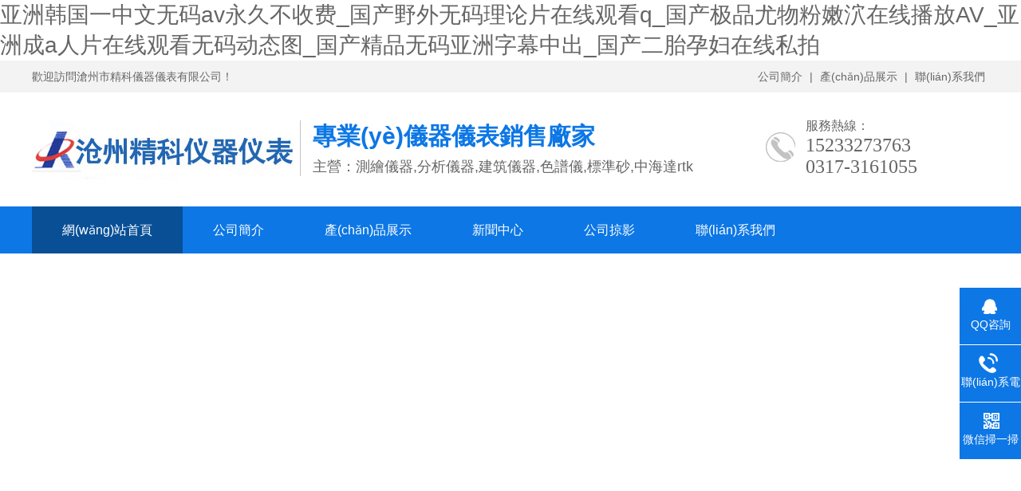

--- FILE ---
content_type: text/html
request_url: http://www.susanallen-earthbound.com/News_Info.aspx?cid=15&id=307
body_size: 7745
content:
<!DOCTYPE html>

<html lang="zh-CN">

<head>

<meta charset="UTF-8">

<meta http-equiv="X-UA-Compatible" content="IE=Edge">

<meta name="renderer" content="webkit|ie-comp|ie-stand" />

<meta name="viewport" content="width=device-width, initial-scale=1.0, maximum-scale=1.0, user-scalable=0">

<meta http-equiv="Cache-Control" content="no-transform"/>

<meta name="applicable-device" content="pc">

<meta name="MobileOptimized" content="width"/>

<meta name="HandheldFriendly" content="true"/>

<title></title>

<meta name="keywords" content="" />

<meta name="description" content="" />



<link rel="stylesheet" href="http://www.susanallen-earthbound.com/pc/css/css.css" />



<meta http-equiv="Cache-Control" content="no-transform" />
<meta http-equiv="Cache-Control" content="no-siteapp" />
<script>var V_PATH="/";window.onerror=function(){ return true; };</script>
</head>

<body>
<h1><a href="http://www.susanallen-earthbound.com/">&#x4E9A;&#x6D32;&#x97E9;&#x56FD;&#x4E00;&#x4E2D;&#x6587;&#x65E0;&#x7801;av&#x6C38;&#x4E45;&#x4E0D;&#x6536;&#x8D39;_&#x56FD;&#x4EA7;&#x91CE;&#x5916;&#x65E0;&#x7801;&#x7406;&#x8BBA;&#x7247;&#x5728;&#x7EBF;&#x89C2;&#x770B;q_&#x56FD;&#x4EA7;&#x6781;&#x54C1;&#x5C24;&#x7269;&#x7C89;&#x5AE9;&#x6CEC;&#x5728;&#x7EBF;&#x64AD;&#x653E;AV_&#x4E9A;&#x6D32;&#x6210;a&#x4EBA;&#x7247;&#x5728;&#x7EBF;&#x89C2;&#x770B;&#x65E0;&#x7801;&#x52A8;&#x6001;&#x56FE;_&#x56FD;&#x4EA7;&#x7CBE;&#x54C1;&#x65E0;&#x7801;&#x4E9A;&#x6D32;&#x5B57;&#x5E55;&#x4E2D;&#x51FA;_&#x56FD;&#x4EA7;&#x4E8C;&#x80CE;&#x5B55;&#x5987;&#x5728;&#x7EBF;&#x79C1;&#x62CD;</a></h1><div id="s0xzb" class="pl_css_ganrao" style="display: none;"><acronym id="s0xzb"></acronym><fieldset id="s0xzb"><source id="s0xzb"></source></fieldset><address id="s0xzb"><strike id="s0xzb"></strike></address><li id="s0xzb"><form id="s0xzb"><kbd id="s0xzb"><small id="s0xzb"></small></kbd></form></li><var id="s0xzb"></var><wbr id="s0xzb"></wbr><wbr id="s0xzb"><cite id="s0xzb"></cite></wbr><code id="s0xzb"></code><pre id="s0xzb"><tbody id="s0xzb"></tbody></pre><form id="s0xzb"><thead id="s0xzb"></thead></form><b id="s0xzb"><delect id="s0xzb"><legend id="s0xzb"><bdo id="s0xzb"></bdo></legend></delect></b><acronym id="s0xzb"><ul id="s0xzb"><b id="s0xzb"></b></ul></acronym><samp id="s0xzb"></samp><kbd id="s0xzb"><wbr id="s0xzb"></wbr></kbd><th id="s0xzb"><menuitem id="s0xzb"></menuitem></th><tfoot id="s0xzb"><dl id="s0xzb"></dl></tfoot><nav id="s0xzb"></nav><pre id="s0xzb"><ol id="s0xzb"></ol></pre><strong id="s0xzb"><rp id="s0xzb"><tfoot id="s0xzb"><dl id="s0xzb"></dl></tfoot></rp></strong><dfn id="s0xzb"></dfn><legend id="s0xzb"></legend><legend id="s0xzb"><ul id="s0xzb"><mark id="s0xzb"></mark></ul></legend><menu id="s0xzb"><optgroup id="s0xzb"><xmp id="s0xzb"><div id="s0xzb"></div></xmp></optgroup></menu><samp id="s0xzb"></samp><em id="s0xzb"></em><strong id="s0xzb"></strong><table id="s0xzb"></table><form id="s0xzb"><wbr id="s0xzb"><p id="s0xzb"></p></wbr></form><abbr id="s0xzb"><pre id="s0xzb"></pre></abbr><div id="s0xzb"><ol id="s0xzb"></ol></div><rp id="s0xzb"><tfoot id="s0xzb"></tfoot></rp><td id="s0xzb"></td><li id="s0xzb"></li><style id="s0xzb"><bdo id="s0xzb"><mark id="s0xzb"><tr id="s0xzb"></tr></mark></bdo></style><sup id="s0xzb"><label id="s0xzb"></label></sup><strike id="s0xzb"><strong id="s0xzb"><acronym id="s0xzb"><sub id="s0xzb"></sub></acronym></strong></strike><var id="s0xzb"><center id="s0xzb"><address id="s0xzb"></address></center></var><tr id="s0xzb"></tr><li id="s0xzb"></li><strong id="s0xzb"><output id="s0xzb"><sup id="s0xzb"></sup></output></strong><dfn id="s0xzb"></dfn><big id="s0xzb"><tfoot id="s0xzb"><tbody id="s0xzb"></tbody></tfoot></big><optgroup id="s0xzb"><video id="s0xzb"><div id="s0xzb"></div></video></optgroup><abbr id="s0xzb"><center id="s0xzb"><dl id="s0xzb"><input id="s0xzb"></input></dl></center></abbr><address id="s0xzb"></address><legend id="s0xzb"></legend><center id="s0xzb"><optgroup id="s0xzb"><optgroup id="s0xzb"><xmp id="s0xzb"></xmp></optgroup></optgroup></center><optgroup id="s0xzb"><sub id="s0xzb"><div id="s0xzb"></div></sub></optgroup><em id="s0xzb"><tr id="s0xzb"><wbr id="s0xzb"></wbr></tr></em></div>

<div   id="etsfcoay"   class="header">

  <div   id="etsfcoay"   class="top">

    <div   id="etsfcoay"   class="container">

      <div   id="etsfcoay"   class="fl">歡迎訪問滄州市精科儀器儀表有限公司！</div>

      <div   id="etsfcoay"   class="fr">

	   <a href= "/about/">公司簡介</a> 	 |

	   <a href= "/product/">產(chǎn)品展示</a> 	 |

	   <a href= "/contact/">聯(lián)系我們</a> 

	  </div>

    </div>

  </div>

  <div   class="etsfcoay"   id="logo">

    <div   id="etsfcoay"   class="container">

      <div   id="etsfcoay"   class="logo fl"><a href="http://www.susanallen-earthbound.com/" title="滄州測繪分析儀器,實驗室儀器,建筑儀器,色譜儀,標準砂,中海達rtk-滄州市精科儀器儀表有限公司"><img src="/static/upload/image/20220220/1645356812339258.jpg" alt="滄州測繪分析儀器,實驗室儀器,建筑儀器,色譜儀,標準砂,中海達rtk-滄州市精科儀器儀表有限公司"></a></div>

      <div   id="etsfcoay"   class="company fl">

        <h2>專業(yè)儀器儀表銷售廠家</h2>

        <h3>主營：測繪儀器,分析儀器,建筑儀器,色譜儀,標準砂,中海達rtk</h3>

      </div>

      <div   id="etsfcoay"   class="tel fr"><span>服務熱線：<i>15233273763</i><i>0317-3161055</i></span> </div>

    </div>

  </div>

</div>

<div   id="etsfcoay"   class="nav">

  <div   id="etsfcoay"   class="container">

    <ul>

      <li id="etsfcoay"    class='on'><a href="http://www.susanallen-earthbound.com/">網(wǎng)站首頁</a></li>

      

      <li ><a href="/about/">公司簡介</a>

        <dl>

          

          

          <dt><a href="/wenhua/">企業(yè)文化</a></dt>

          

          

        </dl>

      </li>

      

      <li ><a href="/product/">產(chǎn)品展示</a>

        <dl>

          

          

          <dt><a href="/chyq/">測繪儀器</a></dt>

          

          <dt><a href="/jzyq/">建筑儀器</a></dt>

          

          <dt><a href="/fxyq/">分析儀器</a></dt>

          

          <dt><a href="/sysbxl/">試驗設備</a></dt>

          

          <dt><a href="/gxyqxl/">光學儀器</a></dt>

          

          <dt><a href="/syyqxl/">石油儀器</a></dt>

          

          <dt><a href="/blyqxl/">玻璃儀器</a></dt>

          

          <dt><a href="/hyshc/">化驗室耗材</a></dt>

          

          <dt><a href="/llybxl/">流量儀表</a></dt>

          

          <dt><a href="/ylybxl/">壓力儀表</a></dt>

          

          

        </dl>

      </li>

      

      <li ><a href="/news/">新聞中心</a>

        <dl>

          

          

          <dt><a href="/dongtai/">公司動態(tài)</a></dt>

          

          <dt><a href="/hangye/">行業(yè)動態(tài)</a></dt>

          

          

        </dl>

      </li>

      

      <li ><a href="/gsly/">公司掠影</a>

        <dl>

          

          

          <dt><a href="/gsyj/">公司一角</a></dt>

          

          

        </dl>

      </li>

      

      <li ><a href="/contact/">聯(lián)系我們</a>

        <dl>

          

        </dl>

      </li>

      

    </ul>

  </div>

</div>





<div   id="etsfcoay"   class="banner">

  <div   id="etsfcoay"   class="hd">

    <ul>

      

      <li></li>

      

      <li></li>

      

      <li></li>

      

    </ul>

  </div>

  <div   id="etsfcoay"   class="bd">

    <ul>

      

      <li style="display: none; background: url(&quot;/static/upload/image/20220220/1645355296533262.jpg&quot;) 50% 0% no-repeat;"><a href="" title=""></a></li>

      

      <li style="display: none; background: url(&quot;/static/upload/image/20220220/1645356288752196.jpg&quot;) 50% 0% no-repeat;"><a href="" title=""></a></li>

      

      <li style="display: none; background: url(&quot;/static/upload/image/20220220/1645355288529343.jpg&quot;) 50% 0% no-repeat;"><a href="" title=""></a></li>

      

    </ul>

  </div>

</div>



<div   id="etsfcoay"   class="index-pro">

  <div   id="etsfcoay"   class="container">

    <div   id="etsfcoay"   class="fl">

      <div   id="etsfcoay"   class="title"><span>產(chǎn)品展示</span>PORDUCT CENTER</div>

      <div   id="etsfcoay"   class="category clearfix">

	  

        <h3><span id="etsfcoay"    class="iconfont icon-jiantou"></span><a href="/chyq/">測繪儀器</a><span></span></h3>

      

        <h3><span id="etsfcoay"    class="iconfont icon-jiantou"></span><a href="/jzyq/">建筑儀器</a><span></span></h3>

      

        <h3><span id="etsfcoay"    class="iconfont icon-jiantou"></span><a href="/fxyq/">分析儀器</a><span></span></h3>

      

        <h3><span id="etsfcoay"    class="iconfont icon-jiantou"></span><a href="/sysbxl/">試驗設備</a><span></span></h3>

      

        <h3><span id="etsfcoay"    class="iconfont icon-jiantou"></span><a href="/gxyqxl/">光學儀器</a><span></span></h3>

      

        <h3><span id="etsfcoay"    class="iconfont icon-jiantou"></span><a href="/syyqxl/">石油儀器</a><span></span></h3>

      

        <h3><span id="etsfcoay"    class="iconfont icon-jiantou"></span><a href="/blyqxl/">玻璃儀器</a><span></span></h3>

      

        <h3><span id="etsfcoay"    class="iconfont icon-jiantou"></span><a href="/hyshc/">化驗室耗材</a><span></span></h3>

      

        <h3><span id="etsfcoay"    class="iconfont icon-jiantou"></span><a href="/llybxl/">流量儀表</a><span></span></h3>

      

        <h3><span id="etsfcoay"    class="iconfont icon-jiantou"></span><a href="/ylybxl/">壓力儀表</a><span></span></h3>

      

        <h3><span id="etsfcoay"    class="iconfont icon-jiantou"></span><a href="/wwybxl/">物位儀表</a><span></span></h3>

      

        <h3><span id="etsfcoay"    class="iconfont icon-jiantou"></span><a href="/qtjcyq/">氣體檢測儀器</a><span></span></h3>

      

        <h3><span id="etsfcoay"    class="iconfont icon-jiantou"></span><a href="/czyq/">稱重儀器</a><span></span></h3>

      

        <h3><span id="etsfcoay"    class="iconfont icon-jiantou"></span><a href="/wdyb/">溫度儀表</a><span></span></h3>

      

        <h3><span id="etsfcoay"    class="iconfont icon-jiantou"></span><a href="/dyybxl/">電氣儀表</a><span></span></h3>

      

        <h3><span id="etsfcoay"    class="iconfont icon-jiantou"></span><a href="/gtyq/">鋼鐵儀器</a><span></span></h3>

      

        <h3><span id="etsfcoay"    class="iconfont icon-jiantou"></span><a href="/hjjc/">環(huán)境檢測</a><span></span></h3>

      

	  </div>

      <div   id="etsfcoay"   class="contact">

        <p>全國服務熱線</p>

        <span>15233273763</span>

        <div   id="etsfcoay"   class="more"><a href="tencent://message/?uin=252784575&Site=在線客服&Menu=yes" target="_blank">立即咨詢</a></div>

      </div>

    </div>

    <div   id="etsfcoay"   class="fr">

      <div   id="etsfcoay"   class="title"><span>熱門產(chǎn)品</span>

        <p><a href="/product/">MORE+</a></p>

	  </div>

      <div   id="etsfcoay"   class="content">

        <ul>

          

          <li><a href="/chyq/336.html"  title="自動安平水準儀">

            <div   id="etsfcoay"   class="img"><img src="/static/upload/image/20230728/1690536670705647.jpg" alt="自動安平水準儀"></div>

            <p>自動安平水準儀</p>

            </a></li>

          

          <li><a href="/chyq/337.html"  title="ALR32A水準儀">

            <div   id="etsfcoay"   class="img"><img src="/static/upload/image/20230728/1690536696186264.jpg" alt="ALR32A水準儀"></div>

            <p>ALR32A水準儀</p>

            </a></li>

          

          <li><a href="/chyq/349.html"  title="科力達全站儀">

            <div   id="etsfcoay"   class="img"><img src="/static/upload/image/20230727/1690441905614803.jpg" alt="科力達全站儀"></div>

            <p>科力達全站儀</p>

            </a></li>

          

          <li><a href="/chyq/347.html"  title="激光測距儀ZX-60">

            <div   id="etsfcoay"   class="img"><img src="/static/upload/image/20230728/1690536861443300.jpg" alt="激光測距儀ZX-60"></div>

            <p>激光測距儀ZX-60</p>

            </a></li>

          

          <li><a href="/chyq/344.html"  title="電子經(jīng)緯儀">

            <div   id="etsfcoay"   class="img"><img src="/static/upload/image/20230728/1690536814460078.jpg" alt="電子經(jīng)緯儀"></div>

            <p>電子經(jīng)緯儀</p>

            </a></li>

          

          <li><a href="/chyq/338.html"  title="激光標線儀">

            <div   id="etsfcoay"   class="img"><img src="/static/upload/image/20230728/1690536711321491.jpg" alt="激光標線儀"></div>

            <p>激光標線儀</p>

            </a></li>

          

          <li><a href="/sysbxl/279.html"  title="烘箱">

            <div   id="etsfcoay"   class="img"><img src="/static/upload/image/20230728/1690533662661268.png" alt="烘箱"></div>

            <p>烘箱</p>

            </a></li>

          

          <li><a href="/jzyq/320.html"  title="砂漿分層度儀">

            <div   id="etsfcoay"   class="img"><img src="/static/upload/image/20220221/1645434131142348.png" alt="砂漿分層度儀"></div>

            <p>砂漿分層度儀</p>

            </a></li>

          

          <li><a href="/fxyq/292.html"  title="上?？祪x電導率儀">

            <div   id="etsfcoay"   class="img"><img src="/static/upload/image/20220221/1645431940600034.jpg" alt="上海康儀電導率儀"></div>

            <p>上?？祪x電導率儀</p>

            </a></li>

          

          <li><a href="/gxyqxl/263.html"  title="25X讀數(shù)顯微鏡">

            <div   id="etsfcoay"   class="img"><img src="/static/upload/image/20230728/1690531052630597.jpg" alt="25X讀數(shù)顯微鏡"></div>

            <p>25X讀數(shù)顯微鏡</p>

            </a></li>

          

          <li><a href="/chyq/348.html"  title="對講機ST-820、830">

            <div   id="etsfcoay"   class="img"><img src="/static/upload/image/20230728/1690536871396010.jpg" alt="對講機ST-820、830"></div>

            <p>對講機ST-820、830</p>

            </a></li>

          

          <li><a href="/chyq/346.html"  title="Nikon (尼康) Laser12···">

            <div   id="etsfcoay"   class="img"><img src="/static/upload/image/20230728/1690536850888173.jpg" alt="Nikon (尼康) Laser12···"></div>

            <p>Nikon (尼康) Laser12···</p>

            </a></li>

          

          <li><a href="/chyq/345.html"  title="科力達激光測距儀PD-56">

            <div   id="etsfcoay"   class="img"><img src="/static/upload/image/20230728/1690536836342567.jpg" alt="科力達激光測距儀PD-56"></div>

            <p>科力達激光測距儀PD-56</p>

            </a></li>

          

          <li><a href="/chyq/343.html"  title="F10手持GPS">

            <div   id="etsfcoay"   class="img"><img src="/static/upload/image/20230728/1690536798405045.jpg" alt="F10手持GPS"></div>

            <p>F10手持GPS</p>

            </a></li>

          

          <li><a href="/chyq/342.html"  title="對講機ST-N97">

            <div   id="etsfcoay"   class="img"><img src="/static/upload/image/20230728/1690536778488136.jpg" alt="對講機ST-N97"></div>

            <p>對講機ST-N97</p>

            </a></li>

          

        </ul>

      </div>

    </div>

  </div>

</div>





<div   id="etsfcoay"   class="index-case">

  <div   id="etsfcoay"   class="container">

    <div   id="etsfcoay"   class="sec-title"> <span>公司掠影</span>

      <p>公司掠影</p>

    </div>

    <div   id="etsfcoay"   class="content">

      <ul>

        

        <li><a href="/gsyj/111.html"  title="公司外景">

          <div   id="etsfcoay"   class="img"><img src="/static/upload/image/20220221/1645405720721221.jpg" alt="公司外景"></div>

          <p>公司外景</p>

          </a></li>

        

        <li><a href="/gsyj/118.html"  title="公司一角">

          <div   id="etsfcoay"   class="img"><img src="/static/upload/image/20220221/1645406018368446.jpg" alt="公司一角"></div>

          <p>公司一角</p>

          </a></li>

        

        <li><a href="/gsyj/117.html"  title="公司一角">

          <div   id="etsfcoay"   class="img"><img src="/static/upload/image/20220221/1645405983626604.jpg" alt="公司一角"></div>

          <p>公司一角</p>

          </a></li>

        

        <li><a href="/gsyj/116.html"  title="公司一角">

          <div   id="etsfcoay"   class="img"><img src="/static/upload/image/20220221/1645405953340105.jpg" alt="公司一角"></div>

          <p>公司一角</p>

          </a></li>

        

        <li><a href="/gsyj/115.html"  title="公司一角">

          <div   id="etsfcoay"   class="img"><img src="/static/upload/image/20220221/1645405918418701.jpg" alt="公司一角"></div>

          <p>公司一角</p>

          </a></li>

        

        <li><a href="/gsyj/114.html"  title="公司一角">

          <div   id="etsfcoay"   class="img"><img src="/static/upload/image/20220221/1645405884488015.jpg" alt="公司一角"></div>

          <p>公司一角</p>

          </a></li>

        

        <li><a href="/gsyj/113.html"  title="公司一角">

          <div   id="etsfcoay"   class="img"><img src="/static/upload/image/20220221/1645405823655353.jpg" alt="公司一角"></div>

          <p>公司一角</p>

          </a></li>

        

        <li><a href="/gsyj/112.html"  title="公司一角">

          <div   id="etsfcoay"   class="img"><img src="/static/upload/image/20220221/1645405782210380.jpg" alt="公司一角"></div>

          <p>公司一角</p>

          </a></li>

        

      </ul>

      <a class="prev" href="javascript:void(0)"></a> <a class="next" href="javascript:void(0)"></a> </div>

  </div>

</div>



<div   id="etsfcoay"   class="adv">

  <div   id="etsfcoay"   class="container">

    <div   id="etsfcoay"   class="fl">

      <h2>專業(yè)測繪儀器、分析儀器銷售廠家</h2>

      <p><span></span>優(yōu)良的技術<span></span>優(yōu)良的產(chǎn)品<span></span>合適的價格<span></span>完善的服務</p>

    </div>

    <div   id="etsfcoay"   class="fr">

      <p>咨詢服務熱線：<span>15233273763</span></p>

      <div   id="etsfcoay"   class="more"><a href="tencent://message/?uin=252784575&Site=在線客服&Menu=yes" target="_blank">立即咨詢</a></div>

    </div>

  </div>

</div>

<div   id="etsfcoay"   class="ys">

  <div   id="etsfcoay"   class="container">

    <div   id="etsfcoay"   class="sec-title"> <span>選擇我們的四個理由</span>

      <p>專業(yè)銷售測繪儀器、分析儀器、建筑儀器等儀器儀表</p>

    </div>

    <div   id="etsfcoay"   class="content-1">

      <div   id="etsfcoay"   class="fl">

        <h2><i><img src="http://www.susanallen-earthbound.com/pc/images/ys-1.png"></i><span><em>實力供貨商</em>現(xiàn)貨足，供貨快</span></h2>

        <p>我們是儀器儀表專業(yè)銷售公司<br/>

          主營測繪儀器、分析儀器、建筑儀器、光學儀器等<br/>

          供貨充足及時，能滿足大貨需求</p>

        <h2><i><img src="http://www.susanallen-earthbound.com/pc/images/ys-2.png"></i><span><em>產(chǎn)品種類齊全</em>一站式采購</span></h2>

        <p>實驗設備、流量儀表、玻璃儀器、壓力儀表</p>

        <p>氣體檢測儀表、物位儀表、化驗室耗材、石油儀器</p>

      </div>

      <div   id="etsfcoay"   class="fr"><img src="http://www.susanallen-earthbound.com/pc/images/ys01.jpg"></div>

    </div>

    <div   id="etsfcoay"   class="content-2">

      <div   id="etsfcoay"   class="fl"><img src="http://www.susanallen-earthbound.com/pc/images/ys02.jpg"></div>

      <div   id="etsfcoay"   class="fr">

        <h2><i><img src="http://www.susanallen-earthbound.com/pc/images/ys-3.png"></i><span><em>精益求精優(yōu)良品質(zhì)</em>值得用戶信賴</span></h2>

        <p>代理大品牌產(chǎn)品、質(zhì)量無憂。售后無憂</p>

        <p>使客戶能夠享受到全面和良好的服務</p>

        <h2><i><img src="http://www.susanallen-earthbound.com/pc/images/ys-4.png"></i><span><em>完善的售后服務</em>您的信賴之選</span></h2>

        <p>公司即本著“誠實守信，博采眾長”的經(jīng)營理念不斷成長</p>

        <p>配備專業(yè)服務人員，及時響應供貨需求，快速響應，及時送達</p>

      </div>

    </div>

  </div>

</div>



<div   id="etsfcoay"   class="index-about">

  <div   id="etsfcoay"   class="container">

    <div   id="etsfcoay"   class="content">

      <div   id="etsfcoay"   class="fl"><img src="/static/upload/image/20220221/1645405108127623.jpg" alt="關于我們" /> </div>

      <div   id="etsfcoay"   class="fr">

        <h2>

        <span>ABOUT US</span>公司簡介

        </h2>

        <p>&nbsp;&nbsp;&nbsp; 滄州市精科儀器儀表有限公司始建于1993年。公司位于滄州市市區(qū)，美麗的運河之濱。創(chuàng)立之初，公司即本著“誠實守信，博采眾長”的經(jīng)營理念不斷成長，并逐漸成長為從普通應用產(chǎn)品到科技產(chǎn)品的科工貿(mào)一體的現(xiàn)代化公司。
	　 公司現(xiàn)有員工30余人，其中技術人員8人，營業(yè)面積1600平方米。公司貨物齊全，從硬件條件上為用戶提供有力的支持和保障。
	　 公司擁有雄厚的技術力量及豐富的技術產(chǎn)品應用經(jīng)驗，建立了完善的銷售渠道及售后服務支···</p>

        <div   id="etsfcoay"   class="more"><a href="/about/">查看詳情</a>  </div>

      </div>

    </div>

  </div>

</div>



<div   id="etsfcoay"   class="index-news">

  <div   id="etsfcoay"   class="container">

    

    <div   id="etsfcoay"   class="fl">

      <div   id="etsfcoay"   class="title"> 

		<i><img src="http://www.susanallen-earthbound.com/pc/images/news-1.png"></i>  <span>公司動態(tài)</span> <em><a href="/dongtai/">MORE+</a></em> 

	  </div>

      <div   id="etsfcoay"   class="content">

		

        <h3><a href="/dongtai/99.html"  title="滄州實驗儀器哪家好? ">滄州實驗儀器哪家好? </a><span>2022-02-20 11:27:12</span></h3>

        <dl>

          <dt><a href="/dongtai/99.html"  title="滄州實驗儀器哪家好? "><img src="/static/upload/image/20230727/1690439405836037.jpg" alt="滄州實驗儀器哪家好? "></a></dt>

          <dd>

            <h4><a href="/dongtai/99.html"  title="滄州實驗儀器哪家好? ">滄州實驗儀器哪家好? </a></h4>

            <p>滄州實驗儀器哪家好?精科儀器儀表,滄州市精科儀器儀表有限公司始建于1993年。公司位于滄州市市區(qū)，美麗的運河之濱。創(chuàng)立之初，公司即···</p>

          </dd>

        </dl>

        

        <h3><a href="/dongtai/98.html"  title="滄州色譜儀銷售處-精科儀器儀表 ">滄州色譜儀銷售處-精科儀器儀表 </a><span>2022-02-20 11:25:50</span></h3>

        <dl>

          <dt><a href="/dongtai/98.html"  title="滄州色譜儀銷售處-精科儀器儀表 "><img src="/static/images/nopic.png" alt="滄州色譜儀銷售處-精科儀器儀表 "></a></dt>

          <dd>

            <h4><a href="/dongtai/98.html"  title="滄州色譜儀銷售處-精科儀器儀表 ">滄州色譜儀銷售處-精科儀器儀表 </a></h4>

            <p>滄州市精科儀器儀表有限公司始建于1993年。公司位于滄州市市區(qū)，美麗的運河之濱。創(chuàng)立之初，公司即本著“誠實守信，博采眾長”的經(jīng)營理···</p>

          </dd>

        </dl>

        

        <h3><a href="/dongtai/97.html"  title="滄州經(jīng)緯儀水準儀銷售處 ">滄州經(jīng)緯儀水準儀銷售處 </a><span>2022-02-20 11:24:38</span></h3>

        <dl>

          <dt><a href="/dongtai/97.html"  title="滄州經(jīng)緯儀水準儀銷售處 "><img src="/static/images/nopic.png" alt="滄州經(jīng)緯儀水準儀銷售處 "></a></dt>

          <dd>

            <h4><a href="/dongtai/97.html"  title="滄州經(jīng)緯儀水準儀銷售處 ">滄州經(jīng)緯儀水準儀銷售處 </a></h4>

            <p>滄州經(jīng)緯儀水準儀銷售處是滄州市精科儀器儀表有限公司,公司始建于1993年。公司位于滄州市市區(qū)，美麗的運河之濱。創(chuàng)立之初，公司即本著···</p>

          </dd>

        </dl>

        

      </div>

    </div>

    

    

    <div   id="etsfcoay"   class="fr">

      <div   id="etsfcoay"   class="title">

		<i><img src="http://www.susanallen-earthbound.com/pc/images/news-2.png"></i> <span>行業(yè)動態(tài)</span><em><a href="/hangye/">MORE+</a></em> 

	  </div>

      <div   id="etsfcoay"   class="content">

		

        <h3><a href="/hangye/96.html"  title="滄州建筑儀器哪里銷售 ">滄州建筑儀器哪里銷售 </a><span>2022-02-20 11:23:22</span></h3>

        <dl>

          <dt><a href="/hangye/96.html"  title="滄州建筑儀器哪里銷售 "><img src="/static/upload/image/20220221/1645443410718919.jpg" alt="滄州建筑儀器哪里銷售 "></a></dt>

          <dd>

            <h4><a href="/hangye/96.html"  title="滄州建筑儀器哪里銷售 ">滄州建筑儀器哪里銷售 </a></h4>

            <p>買建筑儀器到滄州市精科儀器儀表有限公司。滄州建筑儀器多年銷售公司，公司現(xiàn)有員工30余人，營業(yè)面積1600平方米。公司貨物齊全，從硬件條件上為···</p>

          </dd>

        </dl>

        

        <h3><a href="/hangye/95.html"  title="滄州測繪儀器的使用和保養(yǎng) ">滄州測繪儀器的使用和保養(yǎng) </a><span>2022-02-20 11:22:09</span></h3>

        <dl>

          <dt><a href="/hangye/95.html"  title="滄州測繪儀器的使用和保養(yǎng) "><img src="/static/images/nopic.png" alt="滄州測繪儀器的使用和保養(yǎng) "></a></dt>

          <dd>

            <h4><a href="/hangye/95.html"  title="滄州測繪儀器的使用和保養(yǎng) ">滄州測繪儀器的使用和保養(yǎng) </a></h4>

            <p>滄州測繪儀器的使用和保養(yǎng): 測繪儀器屬于精密貴重儀器，是完成測繪任務不可少的工具。正確使用和維護測繪儀器，對保證測量精度、提高工作效率、防止···</p>

          </dd>

        </dl>

        

        <h3><a href="/hangye/94.html"  title="滄州精科水準儀系列 ">滄州精科水準儀系列 </a><span>2022-02-20 11:21:21</span></h3>

        <dl>

          <dt><a href="/hangye/94.html"  title="滄州精科水準儀系列 "><img src="/static/images/nopic.png" alt="滄州精科水準儀系列 "></a></dt>

          <dd>

            <h4><a href="/hangye/94.html"  title="滄州精科水準儀系列 ">滄州精科水準儀系列 </a></h4>

            <p>公司水準儀現(xiàn)有光學水準儀，自動安平水準儀，及高精度的電子水準儀。品牌多，質(zhì)量好，歡迎新老客戶前來選購http://www.jkyqyb.co···</p>

          </dd>

        </dl>

        

        <h3><a href="/hangye/93.html"  title="滄州精科儀器儀表維修服務 ">滄州精科儀器儀表維修服務 </a><span>2022-02-20 11:20:38</span></h3>

        <dl>

          <dt><a href="/hangye/93.html"  title="滄州精科儀器儀表維修服務 "><img src="/static/images/nopic.png" alt="滄州精科儀器儀表維修服務 "></a></dt>

          <dd>

            <h4><a href="/hangye/93.html"  title="滄州精科儀器儀表維修服務 ">滄州精科儀器儀表維修服務 </a></h4>

            <p>滄州精科自成立至今20余年，20年間，我公司本著“博取眾長”的經(jīng)營理念，不斷優(yōu)化產(chǎn)品的品質(zhì)與價格，我們做到，只做好產(chǎn)品，不做壞質(zhì)量，產(chǎn)品的質(zhì)···</p>

          </dd>

        </dl>

        

        <h3><a href="/hangye/92.html"  title="滄州RTK哪里銷售 ">滄州RTK哪里銷售 </a><span>2022-02-20 11:20:21</span></h3>

        <dl>

          <dt><a href="/hangye/92.html"  title="滄州RTK哪里銷售 "><img src="/static/images/nopic.png" alt="滄州RTK哪里銷售 "></a></dt>

          <dd>

            <h4><a href="/hangye/92.html"  title="滄州RTK哪里銷售 ">滄州RTK哪里銷售 </a></h4>

            <p>滄州RTK哪里銷售?滄州精科儀器儀表有限公司,滄州精科儀器儀表有限公司始建于1993年。公司位于滄州市市區(qū)，美麗的運河之濱。創(chuàng)立之初，公司即···</p>

          </dd>

        </dl>

        

        </dl>

      </div>

    </div>

    

  </div>

</div>

?<div   id="etsfcoay"   class="links container"> <span>友情鏈接：</span>  <a  target="_blank">蜂蠟</a>  </div>

<div   id="etsfcoay"   class="footer">

  <div   id="etsfcoay"   class="container">

    <div   id="etsfcoay"   class="fnav fl">

      

      <dl>

        <dt><a href="/about/">公司簡介</a></dt>

        

        <dd><a href="/wenhua/">企業(yè)文化</a></dd>

        

      </dl>

      

      <dl>

        <dt><a href="/product/">產(chǎn)品展示</a></dt>

        

        <dd><a href="/chyq/">測繪儀器</a></dd>

        

        <dd><a href="/jzyq/">建筑儀器</a></dd>

        

        <dd><a href="/fxyq/">分析儀器</a></dd>

        

        <dd><a href="/sysbxl/">試驗設備</a></dd>

        

        <dd><a href="/gxyqxl/">光學儀器</a></dd>

        

        <dd><a href="/syyqxl/">石油儀器</a></dd>

        

      </dl>

      

      <dl>

        <dt><a href="/news/">新聞中心</a></dt>

        

        <dd><a href="/dongtai/">公司動態(tài)</a></dd>

        

        <dd><a href="/hangye/">行業(yè)動態(tài)</a></dd>

        

      </dl>

      

      <dl>

        <dt><a href="/gsly/">公司掠影</a></dt>

        

        <dd><a href="/gsyj/">公司一角</a></dd>

        

      </dl>

      

      <dl>

        <dt><a href= "/contact/">聯(lián)系我們</a></dt>

        <dd> 全國服務熱線：0317-3161055<br/>

          手機：15233273763<br/>

          地址：滄州國際五金汽配城22棟118-121門店 </dd>

      </dl>

    </div>

    <div   id="etsfcoay"   class="ewm fr">

      <h3>掃一掃關注微信</h3>

      <p><img src="/static/upload/image/20220221/1645405172613292.jpg" /></p>

    </div>

  </div>

</div>

<div   id="etsfcoay"   class="copyright">

  <p>手機：15233273763 電話:0317-3161055 EMAIL：jingke@jkyqyb.com</p>

  <p>公司地址：滄州國際五金汽配城22棟118-121門店 技術支持QQ：276099940</p>

  <p>? 2022 All Rights Reserved. <a target="_blank"  rel="nofollow">冀ICP備11013313號-1</a> <a target="_blank" href="http://www.susanallen-earthbound.com/sitemap.xml">xml地圖</a></p>

  <p><a target="_blank" ><img alt="" src="/pc/images/gongan.png" style="width: 20px; height: 20px;" />冀公網(wǎng)安備 13090202000178號</a>

</p>

</div>

<div   id="etsfcoay"   class="kefu">

  <ul id="kefu">

    <li id="etsfcoay"    class="kefu-qq">

      <div   id="etsfcoay"   class="kefu-main">

        <div   id="etsfcoay"   class="kefu-left"> <a class="online-contact-btn" href="tencent://message/?uin=252784575&Site=在線客服&Menu=yes" target="_blank"> <i></i>

          <p> QQ咨詢 </p>

          </a> </div>

        <div   id="etsfcoay"   class="kefu-right"></div>

      </div>

    </li>

    <li id="etsfcoay"    class="kefu-tel">

      <div   id="etsfcoay"   class="kefu-tel-main">

        <div   id="etsfcoay"   class="kefu-left"> <i></i>

          <p>聯(lián)系電話 </p>

        </div>

        <div   id="etsfcoay"   class="kefu-tel-right"><a href="tel:15233273763">15233273763</a></div>

      </div>

    </li>

    <li id="etsfcoay"    class="kefu-weixin">

      <div   id="etsfcoay"   class="kefu-main">

        <div   id="etsfcoay"   class="kefu-left"> <i></i>

          <p> 微信掃一掃 </p>

        </div>

        <div   id="etsfcoay"   class="kefu-right"> </div>

        <div   id="etsfcoay"   class="kefu-weixin-pic"><img src="/static/upload/image/20220221/1645405172613292.jpg" /></div>

      </div>

    </li>

    <li id="etsfcoay"    class="kefu-ftop">

      <div   id="etsfcoay"   class="kefu-main">

        <div   id="etsfcoay"   class="kefu-left"> <a href="javascript:;"><i></i>

          <p>返回頂部</p>

          </a></div>

        <div   id="etsfcoay"   class="kefu-right"></div>

      </div>

    </li>

  </ul>

</div>

 

 

 



		 	


<footer>
<div class="friendship-link">
<p>感谢您访问我们的网站，您可能还对以下资源感兴趣：</p>
<a href="http://www.susanallen-earthbound.com/" title="&#x4E9A;&#x6D32;&#x97E9;&#x56FD;&#x4E00;&#x4E2D;&#x6587;&#x65E0;&#x7801;av&#x6C38;&#x4E45;&#x4E0D;&#x6536;&#x8D39;_&#x56FD;&#x4EA7;&#x91CE;&#x5916;&#x65E0;&#x7801;&#x7406;&#x8BBA;&#x7247;&#x5728;&#x7EBF;&#x89C2;&#x770B;q_&#x56FD;&#x4EA7;&#x6781;&#x54C1;&#x5C24;&#x7269;&#x7C89;&#x5AE9;&#x6CEC;&#x5728;&#x7EBF;&#x64AD;&#x653E;AV_&#x4E9A;&#x6D32;&#x6210;a&#x4EBA;&#x7247;&#x5728;&#x7EBF;&#x89C2;&#x770B;&#x65E0;&#x7801;&#x52A8;&#x6001;&#x56FE;_&#x56FD;&#x4EA7;&#x7CBE;&#x54C1;&#x65E0;&#x7801;&#x4E9A;&#x6D32;&#x5B57;&#x5E55;&#x4E2D;&#x51FA;_&#x56FD;&#x4EA7;&#x4E8C;&#x80CE;&#x5B55;&#x5987;&#x5728;&#x7EBF;&#x79C1;&#x62CD;">&#x4E9A;&#x6D32;&#x97E9;&#x56FD;&#x4E00;&#x4E2D;&#x6587;&#x65E0;&#x7801;av&#x6C38;&#x4E45;&#x4E0D;&#x6536;&#x8D39;_&#x56FD;&#x4EA7;&#x91CE;&#x5916;&#x65E0;&#x7801;&#x7406;&#x8BBA;&#x7247;&#x5728;&#x7EBF;&#x89C2;&#x770B;q_&#x56FD;&#x4EA7;&#x6781;&#x54C1;&#x5C24;&#x7269;&#x7C89;&#x5AE9;&#x6CEC;&#x5728;&#x7EBF;&#x64AD;&#x653E;AV_&#x4E9A;&#x6D32;&#x6210;a&#x4EBA;&#x7247;&#x5728;&#x7EBF;&#x89C2;&#x770B;&#x65E0;&#x7801;&#x52A8;&#x6001;&#x56FE;_&#x56FD;&#x4EA7;&#x7CBE;&#x54C1;&#x65E0;&#x7801;&#x4E9A;&#x6D32;&#x5B57;&#x5E55;&#x4E2D;&#x51FA;_&#x56FD;&#x4EA7;&#x4E8C;&#x80CE;&#x5B55;&#x5987;&#x5728;&#x7EBF;&#x79C1;&#x62CD;</a>

<div class="friend-links">


</div>
</div>

</footer>


<script>
(function(){
    var bp = document.createElement('script');
    var curProtocol = window.location.protocol.split(':')[0];
    if (curProtocol === 'https') {
        bp.src = 'https://zz.bdstatic.com/linksubmit/push.js';
    }
    else {
        bp.src = 'http://push.zhanzhang.baidu.com/push.js';
    }
    var s = document.getElementsByTagName("script")[0];
    s.parentNode.insertBefore(bp, s);
})();
</script>
</body><div id="7ivp3" class="pl_css_ganrao" style="display: none;"><pre id="7ivp3"></pre><i id="7ivp3"></i><xmp id="7ivp3"><pre id="7ivp3"><small id="7ivp3"></small></pre></xmp><i id="7ivp3"><listing id="7ivp3"><menuitem id="7ivp3"><span id="7ivp3"></span></menuitem></listing></i><strong id="7ivp3"></strong><tbody id="7ivp3"></tbody><meter id="7ivp3"></meter><strike id="7ivp3"><th id="7ivp3"></th></strike><legend id="7ivp3"><tbody id="7ivp3"><button id="7ivp3"><tfoot id="7ivp3"></tfoot></button></tbody></legend><em id="7ivp3"></em><small id="7ivp3"></small><sup id="7ivp3"></sup><strong id="7ivp3"><abbr id="7ivp3"><sub id="7ivp3"></sub></abbr></strong><blockquote id="7ivp3"><style id="7ivp3"><tbody id="7ivp3"><delect id="7ivp3"></delect></tbody></style></blockquote><b id="7ivp3"></b><label id="7ivp3"></label><ruby id="7ivp3"><dl id="7ivp3"><label id="7ivp3"></label></dl></ruby><tbody id="7ivp3"></tbody><strong id="7ivp3"><optgroup id="7ivp3"><xmp id="7ivp3"></xmp></optgroup></strong><acronym id="7ivp3"></acronym><b id="7ivp3"></b><meter id="7ivp3"><bdo id="7ivp3"></bdo></meter><sup id="7ivp3"></sup><dfn id="7ivp3"><u id="7ivp3"></u></dfn><menu id="7ivp3"><acronym id="7ivp3"><xmp id="7ivp3"><pre id="7ivp3"></pre></xmp></acronym></menu><object id="7ivp3"><em id="7ivp3"></em></object><option id="7ivp3"></option><bdo id="7ivp3"></bdo><ul id="7ivp3"><strike id="7ivp3"><fieldset id="7ivp3"></fieldset></strike></ul><tr id="7ivp3"></tr><strike id="7ivp3"></strike><noframes id="7ivp3"></noframes><i id="7ivp3"></i><sup id="7ivp3"><rp id="7ivp3"></rp></sup><i id="7ivp3"><small id="7ivp3"></small></i><center id="7ivp3"><dl id="7ivp3"></dl></center><pre id="7ivp3"><strike id="7ivp3"></strike></pre><tr id="7ivp3"><acronym id="7ivp3"><th id="7ivp3"><menu id="7ivp3"></menu></th></acronym></tr><blockquote id="7ivp3"><big id="7ivp3"></big></blockquote><sup id="7ivp3"></sup><font id="7ivp3"><div id="7ivp3"><small id="7ivp3"></small></div></font><em id="7ivp3"></em><strike id="7ivp3"></strike><source id="7ivp3"></source><strong id="7ivp3"><track id="7ivp3"><big id="7ivp3"><dl id="7ivp3"></dl></big></track></strong><noframes id="7ivp3"></noframes><tfoot id="7ivp3"></tfoot><blockquote id="7ivp3"></blockquote><bdo id="7ivp3"><mark id="7ivp3"><pre id="7ivp3"><strong id="7ivp3"></strong></pre></mark></bdo><video id="7ivp3"></video></div>

</html>



--- FILE ---
content_type: text/css
request_url: http://www.susanallen-earthbound.com/pc/css/css.css
body_size: 5238
content:
/* AB模板网 整站模板下载 */
/* 模板：Www.AdminBuy.Cn */
/* 仿站：Fang.AdminBuy.Cn */
/* 素材：Sc.AdminBuy.Cn */
/* QQ：9490489 */

html{height:100%;border:none;}
body{height:100%;min-width: 1200px;border:none;padding:0;margin:0;text-align:left;font-size:14px;color:#666;font-family:Arial, "microsoft yahei";background:#FFF;}
div,ul,li,img,dl,dd,dt,p{padding:0;margin:0;border:none;}
ul,dl{list-style-type:none;}
h1,h2,h3,h4,h5{margin:0;padding: 0;font-weight: normal;}
a{color:#666;text-decoration:none;}
a:hover{color:#0d77e5;text-decoration:none;}
.clear{clear:both;}
.fl{float: left;display: inline;}
.fr{float: right;display: inline;}
.container{width: 1200px;margin: 0 auto;}

.header{height: 183px;}
.top{height: 40px;line-height: 40px; background: #f4f3f3; font-size: 14px;}
.top a{padding: 5px;}

#logo{height:140px;width: 100%;}
#logo .logo{}
#logo .logo img{margin-top: 32px;}
#logo .company{ padding-left: 15px; border-left: 1px solid #c4c4c4; height:70px; margin-top: 35px;}
#logo .company h2{font-size: 30px;color: #0d77e5;font-weight: bold;}
#logo .company h3{font-size: 18px;margin-top: 5px;}
#logo .company h3 span{color: #69c248;}
#logo .tel{background: url(../images/tel.jpg) no-repeat left 50px;height: 100px;width: 280px;padding-top: 32px;}
#logo .tel span{font-size: 16px;padding-left: 50px;}
#logo .tel span i{font-family: impact;font-size: 24px;font-style: normal;display: block;padding-left:50px;}
#logo .tel p{font-size: 16px;padding-left: 5px;margin-top: -15px;}

.nav{background:#0d77e5;height: 59px;}
.nav ul li{float:left;display: inline;text-align: center;font-size: 16px; position: relative;}
.nav ul li:last-child{margin-right: 0;}
.nav ul li a{color:#FFF;display: block;height: 59px;line-height: 59px;padding: 0 38px;position: relative;z-index: 2;}
.nav ul li a:hover,.nav ul li.on{ background: #084f96; }
.nav ul li dl{margin:0px;padding:0;position:absolute;z-index:999;display:none;}
.nav ul li dl dt a{display:block;width:116px; height:55px; line-height:55px; text-align:center;background:#0758b3;color:#fff;}
.nav ul li dl dt a:hover{background:#0d77e5; display:block;width:116px; height:55px;}


.banner{height:500px;overflow:hidden;position:relative;}
.banner .hd{height:18px;position:absolute;width: 100%;z-index:1; text-align: center; bottom: 20px;}
.banner .hd ul li{display: inline-block;margin:0 5px;width:15px;height:15px;cursor:pointer;background:#0d77e5;border-radius:8px;}
.banner .hd ul li.on{background: #69c248;}
.banner .bd{position:relative;height:100%;z-index:0;}
.banner .bd li{zoom:1;vertical-align:middle;width:100%;height:600px;display:block;}
.banner .bd li a{width:100%;height:500px;display:block;}
.banner .prev{position:absolute;left:3%;top:50%;margin-top:-25px;display:block;width:17px;height:31px;background:url(../images/left.png) no-repeat;filter:alpha(opacity=100);opacity:1;}
.banner .next{position:absolute;right:3%;top:50%;margin-top:-25px;display:block;width:17px;height:31px;background:url(../images/right.png) no-repeat;filter:alpha(opacity=100);opacity:1;}

.search{height: 70px;background: #edeeef;}
.search .fl{line-height: 70px;}
.search .fl a{margin-left: 15px;}
.search .fl span{color:#0d77e5;}
.search .fr{width:284px;height: 70px;}
.search .fr input{width: 193px;height: 33px;border: 1px solid #eee;margin-top: 15px;padding-left: 3px; border-radius: 15px 0 0 15px; padding-left: 15px;}
.search .fr button{width:53px;height: 35px;background: url(../images/search.png) no-repeat;border: none;position: relative;left: -3px;top:12px;}

.sec-title{ text-align: center; padding: 30px 0; }
.sec-title span{ font-size: 30px; height: 50px; position: relative; padding-bottom: 10px; font-weight: bold; }
.sec-title span:after{ width: 30px; height: 2px; content:''; background: #007bdf; position: absolute; bottom: 0; left: 42%;  }
.sec-title p{ font-size: 14px; margin-top: 20px; }

.index-pro{ padding: 30px 0 30px; height: auto; overflow: hidden;}
.index-pro .fl{ width: 300px; }
.index-pro .fr{ width: 860px; }
.index-pro .fl .title{ height:70px; width: 270px; background: #007bdf; color: #FFF; padding: 20px 0 0 30px;   }
.index-pro .fl .title span{ display: block;font-size: 28px; font-weight: bold; }
/*.index-pro .fl ul li{ font-size: 16px;line-height: 58px; }
.index-pro .fl ul li span{ padding-left: 58px; }
.index-pro .fl ul li a{ display: block; background: url(../images/menu01.jpg) no-repeat; height: 58px; width: 100%; }
.index-pro .fl ul li a:hover{ display: block; background: url(../images/menu01-h.jpg) no-repeat;height: 58px; width: 100%; }*/

.category{width: 100%;padding-top: 12px;margin-bottom: 20px;}
.category h3{line-height: 58px;float: left;}
.category h3 a{float: left;line-height: 58px;color: #666;padding-left: 58px;width: 242px;font-weight: normal;background: url(../images/menu01.jpg) no-repeat; display: block;}
.category h3.on a{background: url(../images/menu01-h.jpg) no-repeat; color: #007bdf;}
.category h3 span{float: left;}
.category ul{display: none;float: left;width: 100%;}
.category li{display: block;border-bottom: 1px solid #e1e1e1;width: 100%;line-height: 42px;background-size: 5px;}
.category li a{display: block;color: #666;font-size: 14px;padding-left: 58px;}
.category li.on a{color: #007bdf;}

.index-pro .contact{ width: 300px; height: 140px; background: url(../images/tels.jpg) no-repeat #e3e3e3; margin-top: 30px;}
.index-pro .contact p{ margin-left: 160px;font-size: 16px; padding-top: 20px;  color: #666666; }
.index-pro .contact span{color:#007bdf; font-size: 24px; padding-left: 120px; margin-top: 10px; display: block;}
.index-pro .contact .more{ margin-left: 125px; margin-top: 10px; text-align: center; }
.index-pro .contact .more a{ color: #007bdf; border: 1px solid #007bdf; width: 120px; height: 30px; line-height: 30px; display: block; }
.index-pro .contact .more a:hover{ background: #007bdf; color: #FFF; }
.index-pro .fr .title{line-height: 45px; border-bottom: 1px solid #e1e1e1;}
.index-pro .fr .title span{ font-size: 24px; color: #007bdf; border-bottom: 3px solid #007bdf; padding-bottom: 10px; font-weight: bold; }
.index-pro .fr .title p{ display: inline-block; float: right; }
.index-pro .fr ul li{ float: left; display: inline-block; margin-right: 27px; text-align: center; margin-top: 20px; }
.index-pro .fr ul li:nth-child(3n){margin-right:0}
.index-pro .fr ul li .img{width: 260px; height: 198px;  overflow: hidden;  }
.index-pro .fr ul li .img img{ width: 250px; height: 190px;padding: 3px; border: 1px solid #c1c1c1; transition: 0.5s; }
.index-pro .fr ul li .img img:hover{ transform:scale(1.2)  }

.index-case{ height:auto; overflow: hidden; text-align: center; background: url(../images/casebg.jpg) no-repeat top center;   }
.index-case .prev{ display:block; position:absolute; top:60px; left:0px; width:50px; height:50px; background:url(../images/prev.png) no-repeat;   }
.index-case .next{ display:block; position:absolute; top:60px; right:0px; width:50px; height:50px; background:url(../images/next.png) no-repeat;   }
.index-case .content{ padding:0 80px;position:relative; }
.index-case ul{ overflow:hidden; zoom:1; width:910px; height:auto; }
.index-case ul li{ float:left;  width:240px;overflow:hidden; height:220px; margin-right:20px;}
.index-case ul li img{ width: 230px; height: 167px;padding: 3px; border: 1px solid #c1c1c1; }

.adv{ background: url(../images/advbg.jpg) no-repeat top center; height: 180px; color: #FFF; }
.adv .fl{ padding-left: 100px; }
.adv .fr{ padding-right: 100px;  width: 310px; height: 130px; background: url(../images/tel01.png) no-repeat left; }
.adv .fl h2{ font-size: 40px; font-weight: bold; padding-top: 40px; }
.adv .fl p{ font-size: 20px; margin-top: 10px; }
.adv .fl p span{display: inline-block;  width: 22px; height: 20px; margin-left: 15px; background: url(../images/ico01.png) no-repeat left center; }
.adv .fr p{ font-size: 18px; margin-top:38px; padding-left: 60px;}
.adv .fr p span{ display: block; font-size: 30px; }
.adv .fr .more{ width: 133px; height: 34px; background: url(../images/btn1.png) no-repeat; text-align: center; margin-left: 60px; margin-top: 15px; }
.adv .fr .more a{ color: #FFF;  width: 133px; height: 34px; line-height: 34px; display: block; }

.ys{ width: 100%; height: auto; padding: 50px 0; overflow: hidden; }
.ys .content-1,.ys .content-2{ width: 1050px; margin: 0 auto; height: auto; overflow: hidden; }
.ys .content-1 .fl{ width: 415px; }
.ys .content-1 .fr{ width: 610px; }
.ys .content-2 .fl{ width: 471px; }
.ys .content-2 .fr{ width: 460px; }
.ys h2{ color: #0256a4; overflow: hidden; padding-bottom: 18px; margin-bottom: 10px; margin-top: 25px; background: url(../images/ys-line.jpg) no-repeat bottom left; }
.ys h2 i{ float: left; }
.ys h2 span{ float:left; margin-left: 20px; color: #666666; }
.ys h2 span em{ display: block; font-style: normal;font-weight: bold; color: #007bdf; }
.ys .content-1 p,.ys .content-2 p{ font-size: 14px; color: #2d2d2d; line-height: 25px; background: url(../images/ys-ico.jpg) no-repeat left 6px; padding-left: 20px; }

.index-about { height: 439px; padding-top: 50px;color: #FFF;  overflow: hidden;background:url(../images/aboutbg.jpg) no-repeat top center; }
.index-about .fl{ width: 600px; }
.index-about .fr{ width: 600px; }
.index-about .fl img{ width: 491px; height: 357px; border: 12px solid #6bb0e7; }
.index-about .fr h2{ font-size: 30px;  letter-spacing: 1px;}
.index-about .fr h2 span{ display: block; font-size:40px;letter-spacing: 0px; font-weight: bold;  }
.index-about .fr p{ margin-top: 34px; line-height: 28px; padding-top: 10px; }
.index-about .more{ text-align: left; margin: 20px 0 25px; width: 100%; display: block; }
.index-about .more a{ width: 182px; height: 39px;display:inline-block; background: #FFF; text-align: center; line-height: 39px; font-size: 16px; }
.index-about .more a:hover{ color: #FFF;background: #0256a4; }

.index-news{ padding: 40px 0 20px; height: auto; overflow: hidden; }
.index-news .fl,.index-news .fr{ width: 585px;border: 1px solid #ececec; }
.index-news .fl .title,.index-news .fr .title{ border-bottom: 1px solid #ececec; height: 82px; }
.index-news .fl .title i,.index-news .fr .title i{float:left; display: inline-block; width: 86px; height: 82px; background: #007bdf; position: relative;}
.index-news .fl .title i img,.index-news .fr .title i img{ position: absolute; left:0; top:0;bottom: 0;right: 0; margin: auto; }
.index-news .fl .title span{ float:left; display: inline-block; width:90px; height: 72px; margin-left: 20px; font-size: 18px; padding-top: 20px; background: url(../images/en-1.jpg) no-repeat left 50px; }
.index-news .fr .title span{ float:left; display: inline-block; width:90px; height: 72px; margin-left: 20px; font-size: 18px; padding-top: 20px; background: url(../images/en-2.jpg) no-repeat left 50px; }
.index-news .fl .title em,.index-news .fr .title em{ float: right; margin-right: 20px; font-style: normal; line-height: 82px; }

.index-news .content{ padding:25px 35px; }
.index-news h3{ line-height: 43px; }
.index-news h3:before{ content:'■'; font-size: 12px; margin-right: 5px; color: #ff6d00; position: relative; top:-3px; }
.index-news h3 span{ float: right; font-size: 14px; }
.index-news dl{ height: auto; overflow: hidden;}
.index-news dl dt{ float: left;width: 242px; }
.index-news dl dd{ float: right; width: 250px; }
.index-news dl dt img{ width: 240px; height: 158px; border: 1px solid #ececec; }
.index-news dl dd .date span{ display: block; font-size: 24px; color: #ff6d00; font-weight: bold; }
.index-news dl dd h4{ font-size: 16px; line-height: 40px; height: 40px; overflow: hidden; }


.links{padding-bottom: 20px;}
.links span{ font-weight: bold; font-size: 18px; }
.links a{margin-right: 15px;}

.footer{background: #333333;height: 220px;overflow: hidden;padding-top: 30px;}
.fnav dl{ float: left; display: inline; margin-right: 80px; }
.fnav dl dt{ position: relative; line-height: 50px; font-size: 16px; margin-bottom: 10px;  }
.fnav dl dt a{ color: #FFF; }
.fnav dl dt:after{ content: ''; width: 20px; height: 2px; background: #666666; position: absolute; left: 0; bottom: 0; }
.fnav dl dd{line-height: 25px; color: #999999;}
.fnav dl dd a{ color: #999999; }
.footer .ewm{ text-align: center; color: #FFF; }
.footer .ewm h3{ padding-bottom: 5px; }
.footer .ewm img{ width: 150px; height: 150px; }

.copyright{background: #333333;color: #999999;height: 130px;line-height: 30px;overflow: hidden; text-align: center;}
.copyright a{color: #999999;}

.kefu{position:fixed;right:-170px;top:50%;z-index:900;}
.kefu li a{text-decoration:none; color: #FFF;}
.kefu li{margin-top:1px;clear:both;height:71px;position:relative;}
.kefu li i{background:url(../images/fx.png) no-repeat;display:block;width:30px;height:27px;margin:0 auto;text-align:center;}
.kefu li p{height:20px;font-size:14px;line-height:20px;overflow:hidden;text-align:center;color:#fff;margin: 0;}
.kefu .kefu-qq i{background-position:4px 5px;}
.kefu .kefu-tel i{background-position:0 -21px;}
.kefu .kefu-liuyan i{background-position:4px -53px;}
.kefu .kefu-weixin i{background-position:-34px 4px;}
.kefu .kefu-weibo i{background-position:-30px -22px;}
.kefu .kefu-ftop{display:none;}
.kefu .kefu-ftop i{width:33px;height:35px;background-position:-27px -51px;}
.kefu .kefu-left{float:left;width:77px;height:47px;position:relative;}
.kefu .kefu-tel-right{font-size:16px;color:#fff;float:left;height:24px;line-height:22px;padding:0 15px;border-left:1px solid #fff;margin-top:14px;}
.kefu .kefu-right{width:20px;}
.kefu .kefu-tel-main{background:#0d77e5;color:#fff;height:56px;width:247px;padding:9px 0 6px;float:left;}
.kefu .kefu-main{background:#0d77e5;width:97px;height:56px;position:relative;padding:9px 0 6px;float:left;}
.kefu .kefu-weixin-pic{position:absolute;left:-130px;top:-24px;display:none;z-index:333;}
.kefu-weixin-pic img{width:115px;height:115px;}

.ban{ width: 100%; height: 350px; overflow: hidden; }
.ny{ height: auto; overflow: hidden; width: 100%; padding: 30px 0; }
.ny .fl{ width: 300px; }
.ny .fr{ width: 860px; }
.ny .fl .title{ height:70px; width: 270px; background: #007bdf; color: #FFF; padding: 20px 0 0 30px; text-transform: uppercase;   }
.ny .fl .title span{ display: block;font-size: 28px; font-weight: bold; }

.ny .contact{ width: 300px; height: 140px; background: url(../images/tels.jpg) no-repeat #e3e3e3; margin-top: 30px;}
.ny .contact p{ margin-left: 160px;font-size: 16px; padding-top: 20px;  color: #666666; }
.ny .contact span{color:#007bdf; font-size: 24px; padding-left: 120px; margin-top: 10px; display: block;}
.ny .contact .more{ margin-left: 125px; margin-top: 10px; text-align: center; }
.ny .contact .more a{ color: #007bdf; border: 1px solid #007bdf; width: 120px; height: 30px; line-height: 30px; display: block; }
.ny .contact .more a:hover{ background: #007bdf; color: #FFF; }
.ny .fr .title{line-height: 45px; border-bottom: 1px solid #e1e1e1;}
.ny .fr .title span{ font-size: 24px; color: #007bdf; border-bottom: 3px solid #007bdf; padding-bottom: 10px; }
.ny .fr .title p{ display: inline-block; float: right; }

.ny .fr .tit{line-height: 38px; border-bottom: 1px solid #e1e1e1; margin-bottom: 15px;}
.ny .fr .tit span{ font-size: 18px; color: #007bdf; border-bottom: 3px solid #007bdf; padding-bottom: 8px; }


.list-1 dl{ border-bottom: 1px solid #e1e1e1; padding: 15px 0; }
.list-1 dl dt{ line-height: 35px; font-size: 16px; }
.list-1 dl dt:before{ content:'■'; font-size: 12px; margin-right: 5px; color: #ff6d00; position: relative; top:-3px; }
.list-1 dl dt span{ float: right; font-size: 14px; }
.list-1 dl dt a{ font-weight: bold; }
.list-1 dl dd{ color: #999; padding: 5px 0 25px 0;}

.list-2{ height: auto; overflow: hidden; padding-bottom: 30px; }
.list-2 ul li{ float: left; display: inline-block; margin-right: 27px; text-align: center; margin-top: 20px; }
.list-2 ul li:nth-child(3n){margin-right:0}
.list-2 ul li img{ width: 260px; height: 190px;padding: 3px; border: 1px solid #c1c1c1; transition: 0.5s; }

.news{ padding:0px 0 0;  }
.news h1{ text-align: center;font-size: 24px;padding-top:30px; }
.news .date{ text-align: center; font-size: 14px; padding: 15px 0; }
.news .date span{ padding: 0 15px; }
.news .info{ padding: 10px 0 0; line-height: 25px; }

.tags{ border-top:1px dashed #ccc; border-bottom:1px dashed #ccc; height:35px; line-height:35px;}
.tags span{ font-weight: bold; }
.tags a{ margin-right: 15px; }

.page{line-height: 50px;}
.page span{ float: right; }

.xg-pro{ height: auto; overflow: hidden; margin-top: 5px; }
.xg-pro ul li{ float: left; display: inline-block; width: 200px; margin-right: 15px; text-align: center; }
.xg-pro ul li img{ width: 200px; height: 160px; }

.xg-news{ height: auto; overflow: hidden;margin-top: 15px; }
.xg-news ul li{ float: left; display: inline-block; width: 47%; margin-right: 3%;line-height:25px; }
.xg-news ul li:before{ content:'■'; font-size: 12px; margin-right: 5px; color: #ff6d00; position: relative; top:-10px; }
.xg-news ul li a{ text-overflow: ellipsis;  overflow: hidden; white-space: nowrap; width: 240px; display: inline-block; }
.xg-news ul li span{ float: right; }

.xg-area{ height: auto; overflow: hidden; margin-top: 0px; margin-bottom:15px; }
.xg-area ul li{ float: left; display: inline-block; margin-right: 25px; line-height:25px; }

.pro{ width: 100%; height: auto; overflow: hidden; padding: 10px 0 30px; }
.pro .img{ float: left; display: inline-block; width: 480px; }
.pro .text{ float: right; display: inline-block; width: 350px; }

.pro .text h1{ font-size: 24px; padding-top: 20px; }
.pro .text .desc{ padding: 20px 0; height: 150px; font-size: 13px; line-height: 25px; }
.pro .text .btn{ width: 120px; height: 40px; background: #007bdf; color: #FFF; display: block; text-align: center;line-height: 40px; font-size: 18px; }

.pro-content .tits{border-bottom: 1px solid #e1e1e1; height: 40px; width: 100%; font-size: 18px; }
.pro-content .tits span{ background:#007bdf; color:#FFF; display: block;width: 120px; height: 40px; text-align: center; line-height: 40px; }
.pro-content .info{ padding: 20px 0; }

div.zoomDiv{z-index:999;position:absolute;top:0;left:0;background:#ffffff;border:1px solid #ddd;display:none;text-align:center;overflow:hidden;font-size: 0;}
div.zoomMask{position:absolute;background:url(../images/mask.png) repeat scroll 0 0 transparent;cursor:move;z-index:1;}

.pc-slide{width: 100%;margin: 0 auto; text-align: center;}
.view .swiper-slide .imgauto{width: 100%;height: 350px; position: relative;}
.view .swiper-slide .imgauto img{ max-width:90%;max-height: 100%; position: absolute;margin: auto; top:0; bottom: 0;left:0;right: 0 }
.view .swiper-container{width: 100%;}
.preview{width: 100%;margin-top: 10px;position: relative;}
.preview .swiper-container{width: 80%;margin: 0 10%;overflow: hidden;}
.preview .swiper-slide{width:22.5%;padding: 5px; }
.preview .swiper-slide .imgauto{width: 100%;height: 80px;line-height: 80px;border: 1px solid #ddd;text-align: center;cursor: pointer; position: relative; display: block;}
.preview .swiper-slide .imgauto img{display: inline-block;vertical-align: middle;max-width:90%;max-height: 100%; position: absolute;margin: auto; top:0; bottom: 0;left:0;right: 0}
.preview .slide6{width: 82px;}
.preview img{padding: 1px;}
.preview .active-nav .imgauto{border: 1px solid #1f7fcb;}
.preview .arrow-left{background: url(../images/prev1.png) no-repeat left center;position: absolute;left: 10px;top: 50%;margin-top: -9px;width: 10px;height: 18px;z-index: 10;}
.preview .arrow-right{background: url(../images/next1.png) no-repeat left center;position: absolute;right: 10px;top: 50%;margin-top: -9px;width: 10px;height: 18px;z-index: 10;}
.clearfix {*zoom: 1;}
.clearfix:after{content: " "; display: block; height: 0; clear: both; visibility: hidden;}


.btn-1 input{width: 52px;height: 32px;line-height: 32px;background: #e8e8e8;border: none;color: #333;margin-right: 22px;cursor: pointer;transition: 0.3s;}
.btn-1{padding-left: 100px;}
.btn-1 input.focus{background: #1f7fcb;color: #fff;}
.btn-1 input.focus:hover{background: #444;}
.btn-1 input:hover{background: #ccc;}

.pagination p{margin:0;cursor:pointer}
.pagination{height:40px;padding:20px 0px;}
.pagination a{display:block;float:left;margin-right:10px;padding:2px 12px;height:24px;border:1px #cccccc solid;background:#fff;text-decoration:none;color:#808080;font-size:12px;line-height:24px;}
.pagination a:hover{color:#077ee3;background: white;border:1px #077ee3 solid;}
.pagination a.cur{border:none;background:#077ee3;color:#fff;}
.pagination p{float:left;padding:2px 12px;font-size:12px;height:24px;line-height:24px;color:#bbb;border:1px #ccc solid;background:#fcfcfc;margin-right:8px;}
.pagination p.pageRemark{border-style:none;background:none;margin-right:0px;padding:4px 0px;color:#666;}
.pagination p.pageRemark b{color:red;}
.pagination p.pageEllipsis{border-style:none;background:none;padding:4px 0px;color:#808080;}
.dates li {font-size: 14px;margin:20px 0}
.dates li span{float:right}

/******************************
 ** 在线留言
 ** v.1.2
 ******************************/
.message-page input.code { border-color:#aaa; }
.message-page { width:680px; }
.message-page .row-1,
.message-page .row-2,
.message-page .row-3 { width:100%; clear:both; margin-bottom:15px; position:relative; overflow:hidden; }
.message-page .row-1 { width:328px; height:auto; padding:0 0 0 50px; border:1px solid #ddd; }
.message-page .row-2 { height:110px; padding:0 0 0 0; border:1px solid #ddd; }
.message-page .row-3 {  }
.message-page .ico-name { background:url(../images/zzz.png) 15px center no-repeat; }
.message-page .ico-phone { background:url(../images/xxx.png) 15px center no-repeat; }
.message-page .ico-email { background:url(../images/mail.png) 15px center no-repeat; }
.message-page .tip { position:absolute; right:0; top:0; height:40px; line-height:40px; padding:0 10px; font-style:normal; color:#F00; }
.message-page .txt { width:100%; height:40px; line-height:40px; background:none; border:0; color:#999; }
.message-page .text { width:98%; border:0; background:#fff; padding:5px 5px; line-height:20px; height:100px; color:#999;}
.message-page img.code { float:left; width:110px; height:42px; margin-right:20px; cursor:pointer; }
.message-page input.code { float:left; width:150px; height:40px; line-height:40px; border:1px solid #ddd; background:#fff; margin-right:20px; padding:0 10px; color:#999; }
.message-page .submit, .message-page .reset { float:left; margin:0 0 0 10px; width:184px; height:42px; border:0; cursor:pointer; color:#FFF; font-size:16px; }
.message-page .submit { background:#427edf; margin-left:0; }
.message-page .reset { background:#999; }
.message-page .submit:hover { background:#f07800; }
.message-page .reset:hover { background:#777; }
.message-page .onfocus, .message-page .onfocus input.code { border-color:#aaa; }

.dialog-log { position:absolute; z-index:99; width:auto; padding:10px 20px; border:1px solid #e0272c; background:#ffe8e9; border-radius:3px; box-shadow:1px 1px 5px rgba(0,0,0,0.2); color:#e0272c; }
.dialog-log i { position:absolute; left:15px; top:-7px; width:14px; height:7px;}